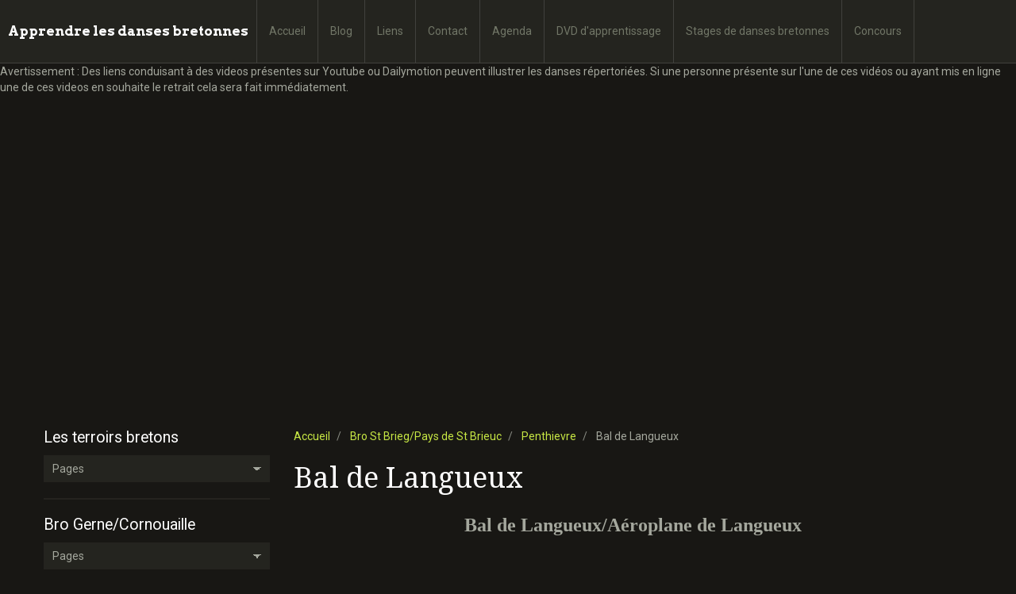

--- FILE ---
content_type: text/html; charset=UTF-8
request_url: https://lannig.e-monsite.com/pages/pays-de-saint-brieuc/penthievre/bal-de-langueux.html
body_size: 11999
content:
<!DOCTYPE html>
<html lang="fr">
    <head>
        <title>Bal de Langueux</title>
        <!-- smart / travel -->
<meta http-equiv="Content-Type" content="text/html; charset=utf-8">
<!--[if IE]>
<meta http-equiv="X-UA-Compatible" content="IE=edge">
<![endif]-->
<meta name="viewport" content="width=device-width, initial-scale=1, maximum-scale=1.0, user-scalable=no">
<meta name="msapplication-tap-highlight" content="no">
  <meta property="og:title" content="Bal de Langueux"/>
  <meta property="og:url" content="https://lannig.e-monsite.com/pages/pays-de-saint-brieuc/penthievre/bal-de-langueux.html"/>
  <meta property="og:type" content="website"/>
  <link rel="canonical" href="https://lannig.e-monsite.com/pages/pays-de-saint-brieuc/penthievre/bal-de-langueux.html">
<meta name="generator" content="e-monsite (e-monsite.com)">





Avertissement : Des  liens conduisant à des videos présentes sur Youtube ou Dailymotion peuvent illustrer les danses répertoriées. Si une personne présente sur l'une de ces vidéos ou ayant mis en ligne une de ces videos en souhaite le retrait cela sera fait immédiatement.





        <meta name="theme-color" content="#24241F">
        <meta name="msapplication-navbutton-color" content="#24241F">
        <meta name="apple-mobile-web-app-capable" content="yes">
        <meta name="apple-mobile-web-app-status-bar-style" content="black-translucent">

                
                                    
                                    
                                     
                                                                                                                    
            <link href="https://fonts.googleapis.com/css?family=Roboto:300,400,700%7CDroid%20Serif:300,400,700%7CArvo:300,400,700&display=swap" rel="stylesheet">
        
        <link href="https://maxcdn.bootstrapcdn.com/font-awesome/4.7.0/css/font-awesome.min.css" rel="stylesheet">

        <link href="//lannig.e-monsite.com/themes/combined.css?v=6_1646067808_32" rel="stylesheet">

        <!-- EMS FRAMEWORK -->
        <script src="//lannig.e-monsite.com/medias/static/themes/ems_framework/js/jquery.min.js" type="c06f68b2454e35e107afbf10-text/javascript"></script>
        <!-- HTML5 shim and Respond.js for IE8 support of HTML5 elements and media queries -->
        <!--[if lt IE 9]>
        <script src="//lannig.e-monsite.com/medias/static/themes/ems_framework/js/html5shiv.min.js"></script>
        <script src="//lannig.e-monsite.com/medias/static/themes/ems_framework/js/respond.min.js"></script>
        <![endif]-->
        <script src="//lannig.e-monsite.com/medias/static/themes/ems_framework/js/ems-framework.min.js?v=2086" type="c06f68b2454e35e107afbf10-text/javascript"></script>
        <script src="https://lannig.e-monsite.com/themes/content.js?v=6_1646067808_32&lang=fr" type="c06f68b2454e35e107afbf10-text/javascript"></script>

            <script src="//lannig.e-monsite.com/medias/static/js/rgpd-cookies/jquery.rgpd-cookies.js?v=2086" type="c06f68b2454e35e107afbf10-text/javascript"></script>
    <script type="c06f68b2454e35e107afbf10-text/javascript">
                                    $(document).ready(function() {
            $.RGPDCookies({
                theme: 'ems_framework',
                site: 'lannig.e-monsite.com',
                privacy_policy_link: '/about/privacypolicy/',
                cookies: [{"id":null,"favicon_url":"https:\/\/ssl.gstatic.com\/analytics\/20210414-01\/app\/static\/analytics_standard_icon.png","enabled":true,"model":"google_analytics","title":"Google Analytics","short_description":"Permet d'analyser les statistiques de consultation de notre site","long_description":"Indispensable pour piloter notre site internet, il permet de mesurer des indicateurs comme l\u2019affluence, les produits les plus consult\u00e9s, ou encore la r\u00e9partition g\u00e9ographique des visiteurs.","privacy_policy_url":"https:\/\/support.google.com\/analytics\/answer\/6004245?hl=fr","slug":"google-analytics"},{"id":null,"favicon_url":"","enabled":true,"model":"addthis","title":"AddThis","short_description":"Partage social","long_description":"Nous utilisons cet outil afin de vous proposer des liens de partage vers des plateformes tiers comme Twitter, Facebook, etc.","privacy_policy_url":"https:\/\/www.oracle.com\/legal\/privacy\/addthis-privacy-policy.html","slug":"addthis"}],
                modal_title: 'Gestion\u0020des\u0020cookies',
                modal_description: 'd\u00E9pose\u0020des\u0020cookies\u0020pour\u0020am\u00E9liorer\u0020votre\u0020exp\u00E9rience\u0020de\u0020navigation,\nmesurer\u0020l\u0027audience\u0020du\u0020site\u0020internet,\u0020afficher\u0020des\u0020publicit\u00E9s\u0020personnalis\u00E9es,\nr\u00E9aliser\u0020des\u0020campagnes\u0020cibl\u00E9es\u0020et\u0020personnaliser\u0020l\u0027interface\u0020du\u0020site.',
                privacy_policy_label: 'Consulter\u0020la\u0020politique\u0020de\u0020confidentialit\u00E9',
                check_all_label: 'Tout\u0020cocher',
                refuse_button: 'Refuser',
                settings_button: 'Param\u00E9trer',
                accept_button: 'Accepter',
                callback: function() {
                    // website google analytics case (with gtag), consent "on the fly"
                    if ('gtag' in window && typeof window.gtag === 'function') {
                        if (window.jsCookie.get('rgpd-cookie-google-analytics') === undefined
                            || window.jsCookie.get('rgpd-cookie-google-analytics') === '0') {
                            gtag('consent', 'update', {
                                'ad_storage': 'denied',
                                'analytics_storage': 'denied'
                            });
                        } else {
                            gtag('consent', 'update', {
                                'ad_storage': 'granted',
                                'analytics_storage': 'granted'
                            });
                        }
                    }
                }
            });
        });
    </script>

        <script async src="https://www.googletagmanager.com/gtag/js?id=G-4VN4372P6E" type="c06f68b2454e35e107afbf10-text/javascript"></script>
<script type="c06f68b2454e35e107afbf10-text/javascript">
    window.dataLayer = window.dataLayer || [];
    function gtag(){dataLayer.push(arguments);}
    
    gtag('consent', 'default', {
        'ad_storage': 'denied',
        'analytics_storage': 'denied'
    });
    
    gtag('js', new Date());
    gtag('config', 'G-4VN4372P6E');
</script>

        
    <!-- Global site tag (gtag.js) -->
        <script async src="https://www.googletagmanager.com/gtag/js?id=UA-27883647-1" type="c06f68b2454e35e107afbf10-text/javascript"></script>
        <script type="c06f68b2454e35e107afbf10-text/javascript">
        window.dataLayer = window.dataLayer || [];
        function gtag(){dataLayer.push(arguments);}

gtag('consent', 'default', {
            'ad_storage': 'denied',
            'analytics_storage': 'denied'
        });
        gtag('set', 'allow_ad_personalization_signals', false);
                gtag('js', new Date());
        gtag('config', 'UA-27883647-1');
    </script>
        <script type="application/ld+json">
    {
        "@context" : "https://schema.org/",
        "@type" : "WebSite",
        "name" : "Apprendre les danses bretonnes",
        "url" : "https://lannig.e-monsite.com/"
    }
</script>
            </head>
    <body id="pages_run_pays-de-saint-brieuc_penthievre_bal-de-langueux" class="default menu-fixed">
        

        
        <!-- NAV -->
        <nav class="navbar navbar-top navbar-fixed-top">
            <div class="container">
                <div class="navbar-header">
                                        <button data-toggle="collapse" data-target="#navbar" data-orientation="horizontal" class="btn btn-link navbar-toggle">
                		<i class="fa fa-bars"></i>
					</button>
                                                            <a class="brand" href="https://lannig.e-monsite.com/">
                                                                        <span>Apprendre les danses bretonnes</span>
                                            </a>
                                    </div>
                                <div id="navbar" class="collapse">
                        <ul class="nav navbar-nav">
                    <li>
                <a href="https://lannig.e-monsite.com/">
                                        Accueil
                </a>
                            </li>
                    <li>
                <a href="https://lannig.e-monsite.com/blog">
                                        Blog
                </a>
                            </li>
                    <li>
                <a href="https://lannig.e-monsite.com/liens">
                                        Liens
                </a>
                            </li>
                    <li>
                <a href="https://lannig.e-monsite.com/contact">
                                        Contact
                </a>
                            </li>
                    <li>
                <a href="https://lannig.e-monsite.com/agenda/">
                                        Agenda
                </a>
                            </li>
                    <li>
                <a href="https://lannig.e-monsite.com/pages/dvd-de-danses-bretonnes/">
                                        DVD d'apprentissage
                </a>
                            </li>
                    <li>
                <a href="https://lannig.e-monsite.com/agenda/stages-de-danses-bretonnes/">
                                         Stages de danses bretonnes
                </a>
                            </li>
                    <li>
                <a href="https://lannig.e-monsite.com/agenda/concours-de-danse/">
                                        Concours
                </a>
                            </li>
            </ul>

                </div>
                
                            </div>
        </nav>
                <!-- HEADER -->
        <header id="header">
                        &nbsp;
                    </header>
        <!-- //HEADER -->
        
        <!-- WRAPPER -->
                                                                <div id="wrapper" class="container">
            <!-- MAIN -->
            <div id="main">
                                       <ol class="breadcrumb">
                  <li>
            <a href="https://lannig.e-monsite.com/">Accueil</a>
        </li>
                        <li>
            <a href="https://lannig.e-monsite.com/pages/pays-de-saint-brieuc/">Bro St Brieg/Pays de St Brieuc</a>
        </li>
                        <li>
            <a href="https://lannig.e-monsite.com/pages/pays-de-saint-brieuc/penthievre/">Penthievre</a>
        </li>
                        <li class="active">
            Bal de Langueux
         </li>
            </ol>
                                
                                                                    
                                <div class="view view-pages" id="view-page"  data-id-page="4ebed8813ea856d6c25af4f2" >
            <h1 class="view-title">Bal de Langueux</h1>
        
            <div id="rows-60df209c8f8247dafb1f86f9" class="rows" data-total-pages="1" data-current-page="1">
                                                            
                
                        
                        
                                
                                <div class="row-container rd-1 page_1">
            	<div class="row-content">
        			                        			    <div class="row" data-role="line">

                    
                                                
                                                                        
                                                
                                                
						                                                                                    
                                        				<div data-role="cell" class="column" style="width:100%">
            					<div id="cell-60df209c8f7e9af0c7178650" class="column-content">            							<p style="text-align: center;"><span style="font-family: arial black,avant garde; font-size: large;"><span style="font-size: x-large;"><strong>Bal de Langueux/Aéroplane de Langueux</strong></span><br /></span></p>
<p style="text-align: center;"> <iframe style="width: 640px; height: 390px;" title="YouTube video player" src="http://www.youtube.com/embed/68BV3PCCQGU" frameborder="0" width="640" height="390"></iframe></p>
<p style="text-align: center;"><iframe style="width: 640px; height: 390px;" title="YouTube video player" src="http://www.youtube.com/embed/0CqypfRmzw4" frameborder="0" width="640" height="390"></iframe></p>
<p style="text-align: justify;"><span style="font-family: arial black,avant garde; font-size: large;"><strong><span style="font-family: arial black,avant garde; font-size: large;"><strong>Présentation de la danse :</strong></span></strong></span></p>
<p style="text-align: justify;"><span style="font-family: arial black,avant garde; font-size: medium;"><span style="font-family: arial black,avant garde;">Langueux est une commune limitrophe de Saint Brieuc. Trois danses y ont été collectées, une forme d'Aéroplane, le Bal, un avant deux (encore appelé Guedennes) et des Balancières. La Mazurka de Langueux fait référence à un air collecté dans cette commune, mais il n'a pas été collecté de forme particulière de Mazurka. Le bal de Langueux comporte une balade de seize temps et une figure de seize temps.</span></span></p>
<p style="text-align: justify;"><span style="font-family: arial black,avant garde; font-size: large;"><strong><span style="font-family: arial black,avant garde; font-size: large;"><strong>Forme de la danse :</strong></span></strong></span></p>
<p style="text-align: justify;"><span style="font-family: arial black,avant garde; font-size: medium;">Elle se pratique en cortège de couples, en position d'Aéroplane, main droite dans main droite, main gauche dans main gauche. Le garçon soutient les mains de la fille à hauteur d'épaule, il est à la gauche de sa cavalière et légèrement en retrait d'elle.</span></p>
<p style="text-align: justify;"><span style="font-family: arial black,avant garde; font-size: large;"><strong><span style="font-family: arial black,avant garde; font-size: large;"><strong>Description de la balade :</strong></span></strong></span></p>
<p style="text-align: justify;"><span style="font-family: arial black,avant garde; font-size: medium;">Les couples progressent vers l'avant en pas de Polka, gauche droite gauche, droite gauche droite.<br /></span></p>
<p style="text-align: justify;"><span style="font-family: arial black,avant garde; font-size: large;"><strong><span style="font-family: arial black,avant garde; font-size: large;"><strong>Description de la figure :</strong></span></strong></span></p>
<p style="text-align: justify;"><span style="font-family: arial black,avant garde; font-size: medium;"><span style="font-family: arial black,avant garde; font-size: medium;">Les piqués se font sur place, les couples arrêtent la progression<br /></span></span></p>
<p style="text-align: justify;"><span style="font-family: arial black,avant garde; font-size: medium;"><span style="font-family: arial black,avant garde; font-size: medium;">Temps 1 et 2 : changement d'appuis, gauche droite gauche, sur place</span></span></p>
<p style="text-align: justify;"><span style="font-family: arial black,avant garde; font-size: medium;"><span style="font-family: arial black,avant garde; font-size: medium;">Temps 3 : le pied gauche reste en appui, le corps se tourne vers la droite, le pied droit est pointé à droite</span></span></p>
<p style="text-align: justify;"><span style="font-family: arial black,avant garde; font-size: medium;"><span style="font-family: arial black,avant garde; font-size: medium;"><span style="font-family: arial black,avant garde; font-size: medium;"><span style="font-family: arial black,avant garde; font-size: medium;">Temps 4 : le pied gauche reste en appui, le corps reste tourné vers la droite, le pied droit est pointé à droite de nouveau<br /></span></span></span></span></p>
<p style="text-align: justify;"><span style="font-family: arial black,avant garde; font-size: medium;"><span style="font-family: arial black,avant garde; font-size: medium;"><span style="font-family: arial black,avant garde; font-size: medium;"><span style="font-family: arial black,avant garde; font-size: medium;"><span style="font-family: arial black,avant garde; font-size: medium;"><span style="font-family: arial black,avant garde; font-size: medium;">Temps 5 et 6 : changement d'appuis, droite gauche droite, sur place, le corps orienté vers l'avant<br /></span></span></span></span></span></span></p>
<p style="text-align: justify;"><span style="font-family: arial black,avant garde; font-size: medium;"><span style="font-family: arial black,avant garde; font-size: medium;">Temps 7 : le pied droit reste en appui, le corps se tourne vers la <span style="font-family: arial black,avant garde; font-size: medium;"><span style="font-family: arial black,avant garde; font-size: medium;"><span style="font-family: arial black,avant garde; font-size: medium;"><span style="font-family: arial black,avant garde; font-size: medium;">gauch</span></span>e</span></span>, le pied <span style="font-family: arial black,avant garde; font-size: medium;"><span style="font-family: arial black,avant garde; font-size: medium;">gauch</span></span>e est pointé à <span style="font-family: arial black,avant garde; font-size: medium;"><span style="font-family: arial black,avant garde; font-size: medium;">gauch</span></span>e</span></span></p>
<p style="text-align: justify;"><span style="font-family: arial black,avant garde; font-size: medium;"><span style="font-family: arial black,avant garde; font-size: medium;"><span style="font-family: arial black,avant garde; font-size: medium;"><span style="font-family: arial black,avant garde; font-size: medium;"><span style="font-family: arial black,avant garde; font-size: medium;"><span style="font-family: arial black,avant garde; font-size: medium;"><span style="font-family: arial black,avant garde; font-size: medium;"><span style="font-family: arial black,avant garde; font-size: medium;"><span style="font-family: arial black,avant garde; font-size: medium;"><span style="font-family: arial black,avant garde; font-size: medium;">Temps 8 : <span style="font-family: arial black,avant garde; font-size: medium;"><span style="font-family: arial black,avant garde; font-size: medium;">le pied droit reste en appui</span></span>, le corps reste tourné vers la <span style="font-family: arial black,avant garde; font-size: medium;"><span style="font-family: arial black,avant garde; font-size: medium;"><span style="font-family: arial black,avant garde; font-size: medium;"><span style="font-family: arial black,avant garde; font-size: medium;"><span style="font-family: arial black,avant garde; font-size: medium;"><span style="font-family: arial black,avant garde; font-size: medium;">gauch</span></span>e</span></span></span></span>, le pied <span style="font-family: arial black,avant garde; font-size: medium;"><span style="font-family: arial black,avant garde; font-size: medium;"><span style="font-family: arial black,avant garde; font-size: medium;"><span style="font-family: arial black,avant garde; font-size: medium;"><span style="font-family: arial black,avant garde; font-size: medium;"><span style="font-family: arial black,avant garde; font-size: medium;">gauch</span></span>e</span></span></span></span> est pointé à <span style="font-family: arial black,avant garde; font-size: medium;"><span style="font-family: arial black,avant garde; font-size: medium;"><span style="font-family: arial black,avant garde; font-size: medium;"><span style="font-family: arial black,avant garde; font-size: medium;"><span style="font-family: arial black,avant garde; font-size: medium;"><span style="font-family: arial black,avant garde; font-size: medium;">gauch</span></span>e</span></span></span></span> de nouveau</span></span></span></span></span></span></span></span></span></span></p>
<p style="text-align: justify;"><span style="font-family: arial black,avant garde; font-size: large;"><strong>Références :</strong> </span></p>
<p style="text-align: justify;"><span style="font-family: arial black,avant garde; font-size: medium;">Vidéo Kendalc'h "Danses de toutes les bretagnes 1"</span></p>
<p style="text-align: justify;"><span style="font-family: arial black,avant garde; font-size: medium;"><strong><span style="font-size: large;">Sources Vidéo :</span></strong></span></p>
<p style="text-align: justify;">Youtube Yves Leblanc <a href="http://www.youtube.com/watch?v=68BV3PCCQGU">http://www.youtube.com/watch?v=68BV3PCCQGU</a></p>
            						            					</div>
            				</div>
																		        			</div>
                            		</div>
                        	</div>
						</div>

    
    
            <p class="text-muted last-update toto">
            <small><i class="fa fa-calendar"></i> Date de dernière mise à jour : 02/07/2021</small>
        </p>
    

            

<div class="plugins">
        
    
                        <div class="plugin" data-plugin="comments-pages" id="comments-pages">
    <p class="h3">Commentaires</p>
            <ul class="media-list media-stacked" data-plugin="comments">
                            <li class="media">
                    <div class="media-object">
                                                <img src="https://www.gravatar.com/avatar/1a34b903e6ee7443f0f889aacfc3c042?d=https%3A%2F%2Flannig.e-monsite.com%2Fmedias%2Fstatic%2Fmanager%2Fim%2Favatar.png?s=80&amp;d=mm" alt="Leclair" width="80" class="img-circle">
                                            </div>
                    <div class="media-body">
                        <ul class="media-infos">
                            <li>
                                1. 
                                                                Leclair
                                 
                                <small>Le 04/01/2025</small>
                            </li>
                        </ul>
                        <div class="media-content">
                            Bonjour<br />
Musicien  au cercle de Chateaubriant 44 je suis à  la recherche de la partition diatonique du bal de langueux<br />
Vs remerciant<br />
Cordialement <br />
Mr Leclair
                        </div>
                                            </div>
                </li>
                    </ul>
            </div>
                              
                    <div class="plugin" data-plugin="comment" id="comment-add">
    <p class="h3">Ajouter un commentaire</p>
    <form method="post" action="https://lannig.e-monsite.com/pages/pays-de-saint-brieuc/penthievre/bal-de-langueux.html#comment-add">
            
                <div class="control-group control-type-text has-required">
            <label for="comment_field_name">Nom</label>
            <div class="controls">
                <input type="text" name="name" id="comment_field_name" value="">
            </div>
        </div>
        
        <div class="control-group control-type-email">
            <label for="comment_field_email">E-mail</label>
            <div class="controls">
                <input type="email" name="email" id="comment_field_email" value="">
            </div>
        </div>
        
        <div class="control-group control-type-url">
            <label for="comment_field_url">Site Internet</label>
            <div class="controls">
                <input type="url" name="web" id="comment_field_url" value="" >
            </div>
        </div>
                
        <div class="control-group control-type-textarea has-required">
            <label for="comment_field_message">Message</label>
            <div class="controls">
                <div class="btn-group btn-group-small control-text-format" data-target="comment_field_message">
    <a class="btn btn-link" href="javascript:void(0);" data-tag="[b]" title="Gras"><i class="fa fa-bold"></i></a>
    <a class="btn btn-link" href="javascript:void(0);" data-tag="[i]" title="Italique"><i class="fa fa-italic"></i></a>
    <a class="btn btn-link" href="javascript:void(0);" data-tag="[u]" title="Souligné"><i class="fa fa-underline"></i></a>
    <a class="btn btn-link" href="javascript:void(0);" data-modal="size" title="Taille du texte"><i class="fa fa-text-height"></i></a>
    <div class="dropdown">
        <a class="btn btn-link" href="javascript:void(0);" data-toggle="dropdown" title="Couleur du texte"><i class="fa fa-font-color"></i></a>
        <div class="dropdown-menu control-text-format-colors">
            <span style="background-color:#fefe33"></span>
            <span style="background-color:#fbbc03"></span>
            <span style="background-color:#fb9902"></span>
            <span style="background-color:#fd5308"></span>
            <span style="background-color:#fe2712"></span>
            <span style="background-color:#a7194b"></span>
            <span style="background-color:#8601af"></span>
            <span style="background-color:#3d01a4"></span>
            <span style="background-color:#0247fe"></span>
            <span style="background-color:#0392ce"></span>
            <span style="background-color:#66b032"></span>
            <span style="background-color:#d0ea2b"></span>
            <span style="background-color:#fff"></span>
            <span style="background-color:#ccc"></span>
            <span style="background-color:#999"></span>
            <span style="background-color:#666"></span>
            <span style="background-color:#333"></span>
            <span style="background-color:#000"></span>
            <div class="control-group">
                <div class="input-group">
                    <input type="text" class="control-text-format-colors-input" maxlength="7" value="" placeholder="#000000">
                    <div class="input-group-btn">
                        <button class="btn btn-primary" type="button"><i class="fa fa-check"></i></button>
                    </div>
                </div>
            </div>
        </div>
    </div>
    <a class="btn btn-link" href="javascript:void(0);" data-modal="quote" title="Citation"><i class="fa fa-quote-right"></i></a>
    <a class="btn btn-link" href="javascript:void(0);" data-tag="[center]" title="Texte centré"><i class="fa fa-align-center"></i></a>
    <a class="btn btn-link" href="javascript:void(0);" data-modal="url" title="Lien"><i class="fa fa-link"></i></a>
    <a class="btn btn-link" href="javascript:void(0);" data-modal="spoiler" title="Texte caché"><i class="fa fa-eye-slash"></i></a>
    <a class="btn btn-link" href="javascript:void(0);" data-modal="img" title="Image"><i class="fa fa-image"></i></a>
    <a class="btn btn-link" href="javascript:void(0);" data-modal="video" title="Vidéo"><i class="fa fa-film"></i></a>
    <a class="btn btn-link" href="javascript:void(0);" data-tag="[code]" title="Code"><i class="fa fa-code"></i></a>
        <a class="btn btn-link" href="javascript:void(0);" data-toggle="smileys" title="Émoticônes"><i class="fa fa-smile-o"></i></a>
        <a class="btn btn-default" href="javascript:void(0);" data-toggle="preview"><i class="fa fa-check"></i> Aperçu</i></a>
</div>                <textarea name="comment" rows="10" cols="1" id="comment_field_message"></textarea>
                                    <div class="control-smileys hide">
        <a class="btn btn-link" rel=":1:" href="javascript:void(0);">
        <img src="//lannig.e-monsite.com/medias/static/themes/smileys/1.png" alt="">
    </a>
        <a class="btn btn-link" rel=":2:" href="javascript:void(0);">
        <img src="//lannig.e-monsite.com/medias/static/themes/smileys/2.png" alt="">
    </a>
        <a class="btn btn-link" rel=":3:" href="javascript:void(0);">
        <img src="//lannig.e-monsite.com/medias/static/themes/smileys/3.png" alt="">
    </a>
        <a class="btn btn-link" rel=":4:" href="javascript:void(0);">
        <img src="//lannig.e-monsite.com/medias/static/themes/smileys/4.png" alt="">
    </a>
        <a class="btn btn-link" rel=":5:" href="javascript:void(0);">
        <img src="//lannig.e-monsite.com/medias/static/themes/smileys/5.png" alt="">
    </a>
        <a class="btn btn-link" rel=":6:" href="javascript:void(0);">
        <img src="//lannig.e-monsite.com/medias/static/themes/smileys/6.png" alt="">
    </a>
        <a class="btn btn-link" rel=":7:" href="javascript:void(0);">
        <img src="//lannig.e-monsite.com/medias/static/themes/smileys/7.png" alt="">
    </a>
        <a class="btn btn-link" rel=":8:" href="javascript:void(0);">
        <img src="//lannig.e-monsite.com/medias/static/themes/smileys/8.png" alt="">
    </a>
        <a class="btn btn-link" rel=":9:" href="javascript:void(0);">
        <img src="//lannig.e-monsite.com/medias/static/themes/smileys/9.png" alt="">
    </a>
        <a class="btn btn-link" rel=":10:" href="javascript:void(0);">
        <img src="//lannig.e-monsite.com/medias/static/themes/smileys/10.png" alt="">
    </a>
        <a class="btn btn-link" rel=":11:" href="javascript:void(0);">
        <img src="//lannig.e-monsite.com/medias/static/themes/smileys/11.png" alt="">
    </a>
        <a class="btn btn-link" rel=":12:" href="javascript:void(0);">
        <img src="//lannig.e-monsite.com/medias/static/themes/smileys/12.png" alt="">
    </a>
        <a class="btn btn-link" rel=":13:" href="javascript:void(0);">
        <img src="//lannig.e-monsite.com/medias/static/themes/smileys/13.png" alt="">
    </a>
        <a class="btn btn-link" rel=":14:" href="javascript:void(0);">
        <img src="//lannig.e-monsite.com/medias/static/themes/smileys/14.png" alt="">
    </a>
        <a class="btn btn-link" rel=":15:" href="javascript:void(0);">
        <img src="//lannig.e-monsite.com/medias/static/themes/smileys/15.png" alt="">
    </a>
        <a class="btn btn-link" rel=":16:" href="javascript:void(0);">
        <img src="//lannig.e-monsite.com/medias/static/themes/smileys/16.png" alt="">
    </a>
        <a class="btn btn-link" rel=":17:" href="javascript:void(0);">
        <img src="//lannig.e-monsite.com/medias/static/themes/smileys/17.png" alt="">
    </a>
        <a class="btn btn-link" rel=":18:" href="javascript:void(0);">
        <img src="//lannig.e-monsite.com/medias/static/themes/smileys/18.png" alt="">
    </a>
        <a class="btn btn-link" rel=":19:" href="javascript:void(0);">
        <img src="//lannig.e-monsite.com/medias/static/themes/smileys/19.png" alt="">
    </a>
        <a class="btn btn-link" rel=":20:" href="javascript:void(0);">
        <img src="//lannig.e-monsite.com/medias/static/themes/smileys/20.png" alt="">
    </a>
        <a class="btn btn-link" rel=":21:" href="javascript:void(0);">
        <img src="//lannig.e-monsite.com/medias/static/themes/smileys/21.png" alt="">
    </a>
        <a class="btn btn-link" rel=":22:" href="javascript:void(0);">
        <img src="//lannig.e-monsite.com/medias/static/themes/smileys/22.png" alt="">
    </a>
        <a class="btn btn-link" rel=":23:" href="javascript:void(0);">
        <img src="//lannig.e-monsite.com/medias/static/themes/smileys/23.png" alt="">
    </a>
        <a class="btn btn-link" rel=":24:" href="javascript:void(0);">
        <img src="//lannig.e-monsite.com/medias/static/themes/smileys/24.png" alt="">
    </a>
        <a class="btn btn-link" rel=":25:" href="javascript:void(0);">
        <img src="//lannig.e-monsite.com/medias/static/themes/smileys/25.png" alt="">
    </a>
        <a class="btn btn-link" rel=":26:" href="javascript:void(0);">
        <img src="//lannig.e-monsite.com/medias/static/themes/smileys/26.png" alt="">
    </a>
        <a class="btn btn-link" rel=":27:" href="javascript:void(0);">
        <img src="//lannig.e-monsite.com/medias/static/themes/smileys/27.png" alt="">
    </a>
        <a class="btn btn-link" rel=":28:" href="javascript:void(0);">
        <img src="//lannig.e-monsite.com/medias/static/themes/smileys/28.png" alt="">
    </a>
        <a class="btn btn-link" rel=":29:" href="javascript:void(0);">
        <img src="//lannig.e-monsite.com/medias/static/themes/smileys/29.png" alt="">
    </a>
        <a class="btn btn-link" rel=":30:" href="javascript:void(0);">
        <img src="//lannig.e-monsite.com/medias/static/themes/smileys/30.png" alt="">
    </a>
        <a class="btn btn-link" rel=":31:" href="javascript:void(0);">
        <img src="//lannig.e-monsite.com/medias/static/themes/smileys/31.png" alt="">
    </a>
        <a class="btn btn-link" rel=":32:" href="javascript:void(0);">
        <img src="//lannig.e-monsite.com/medias/static/themes/smileys/32.png" alt="">
    </a>
        <a class="btn btn-link" rel=":33:" href="javascript:void(0);">
        <img src="//lannig.e-monsite.com/medias/static/themes/smileys/33.png" alt="">
    </a>
        <a class="btn btn-link" rel=":34:" href="javascript:void(0);">
        <img src="//lannig.e-monsite.com/medias/static/themes/smileys/34.png" alt="">
    </a>
        <a class="btn btn-link" rel=":35:" href="javascript:void(0);">
        <img src="//lannig.e-monsite.com/medias/static/themes/smileys/35.png" alt="">
    </a>
        <a class="btn btn-link" rel=":36:" href="javascript:void(0);">
        <img src="//lannig.e-monsite.com/medias/static/themes/smileys/36.png" alt="">
    </a>
        <a class="btn btn-link" rel=":37:" href="javascript:void(0);">
        <img src="//lannig.e-monsite.com/medias/static/themes/smileys/37.png" alt="">
    </a>
        <a class="btn btn-link" rel=":38:" href="javascript:void(0);">
        <img src="//lannig.e-monsite.com/medias/static/themes/smileys/38.png" alt="">
    </a>
        <a class="btn btn-link" rel=":39:" href="javascript:void(0);">
        <img src="//lannig.e-monsite.com/medias/static/themes/smileys/39.png" alt="">
    </a>
    </div>                            </div>
        </div>
                     <div class="control-group control-type-icon-captcha">
    <label>Anti-spam</label>
    <div class="controls">
        <link href="//lannig.e-monsite.com/medias/static/icon-captcha/css/icon-captcha.min.css" rel="stylesheet" />
        <script src="//lannig.e-monsite.com/medias/static/icon-captcha/js/icon-captcha.min.js" type="c06f68b2454e35e107afbf10-text/javascript"></script>

        <div class="captcha-holder">&nbsp;</div>

        <script type="c06f68b2454e35e107afbf10-text/javascript">
            $('.captcha-holder').iconCaptcha({
                captchaAjaxFile: '//lannig.e-monsite.com/sessions/iconcaptcha',
                captchaMessages: {
                    header: "S\u00E9lectionnez\u0020l\u0027image\u0020visible\u0020le\u0020moins\u0020de\u0020fois",
                    correct: {
                        top: "Correct",
                        bottom: "Vous\u0020n\u0027\u00EAtes\u0020pas\u0020un\u0020robot"
                    },
                    incorrect: {
                        top: "Erreur",
                        bottom: "Vous\u0020avez\u0020s\u00E9lectionn\u00E9\u0020la\u0020mauvaise\u0020image"
                    }
                }
            });
        </script>
    </div>
</div>
  
      
        <div class="control-group form-actions">
            <div class="controls">
                <button type="submit" name="s" class="btn btn-primary">Ajouter</button>
            </div>
        </div>
    </form>
</div>                                        </div>
    </div>

<script type="c06f68b2454e35e107afbf10-text/javascript">
    emsChromeExtension.init('page', '4ebed8813ea856d6c25af4f2', 'e-monsite.com');
</script>

            </div>
            <!-- //MAIN -->

                        <!-- SIDEBAR -->
            <div id="sidebar">
                <div id="sidebar-wrapper">
                    
                                                                                                                                                                                                        <div class="widget" data-id="widget_page_category">
                                    
<div class="widget-title">
    
            <a href="https://lannig.e-monsite.com/pages/les-terroirs-bretons/">
        <span>
            Les terroirs bretons
        </span>  

            </a>
        
</div>

                                                                        <div id="widget1" class="widget-content" data-role="widget-content">
                                                <form method="post" action="#">
         <select name="pagelist" onchange="if (!window.__cfRLUnblockHandlers) return false; window.location=this.value;" data-cf-modified-c06f68b2454e35e107afbf10-="">
            <option value="">Pages</option>
                                               <option class="page" value="https://lannig.e-monsite.com/pages/les-terroirs-bretons/les-eveches.html">Les évêchés</option>
                                   <option class="page" value="https://lannig.e-monsite.com/pages/les-terroirs-bretons/les-terroirs.html">Les terroirs</option>
                            
                     </select>
    </form>
    

                                    </div>
                                                                    </div>
                                                                                                                                                                                                                                                                                                                                                                <div class="widget" data-id="widget_page_category">
                                    
<div class="widget-title">
    
            <a href="https://lannig.e-monsite.com/pages/bro-gerne-cornouaille/">
        <span>
            Bro Gerne/Cornouaille
        </span>  

            </a>
        
</div>

                                                                        <div id="widget2" class="widget-content" data-role="widget-content">
                                                <form method="post" action="#">
         <select name="pagelist" onchange="if (!window.__cfRLUnblockHandlers) return false; window.location=this.value;" data-cf-modified-c06f68b2454e35e107afbf10-="">
            <option value="">Pages</option>
                                               <option class="page" value="https://lannig.e-monsite.com/pages/bro-gerne-cornouaille/pays-glazic.html">Bro Glazig</option>
                                   <option class="page" value="https://lannig.e-monsite.com/pages/bro-gerne-cornouaille/pays-glazic.html">Pays Glazig</option>
                            
                                             <option class="category" value="https://lannig.e-monsite.com/pages/bro-gerne-cornouaille/pays-de-l-aven/">Aven/Pays de l'Aven</option>
                                                               <option class="page" value="https://lannig.e-monsite.com/pages/bro-gerne-cornouaille/pays-de-l-aven/gavotte-giz-pont-aven.html">&nbsp;&nbsp;&nbsp;&nbsp;Gavotten giz Pont Aven</option>
                                             <option class="page" value="https://lannig.e-monsite.com/pages/bro-gerne-cornouaille/pays-de-l-aven/gavotte-giz-nevez.html">&nbsp;&nbsp;&nbsp;&nbsp;Gavotten giz Nevez</option>
                                             <option class="page" value="https://lannig.e-monsite.com/pages/bro-gerne-cornouaille/pays-de-l-aven/gavotte-de-l-aven-mode-riec.html">&nbsp;&nbsp;&nbsp;&nbsp;Gavotten giz Rieg</option>
                                             <option class="page" value="https://lannig.e-monsite.com/pages/bro-gerne-cornouaille/pays-de-l-aven/bal-giz-pont-aven.html">&nbsp;&nbsp;&nbsp;&nbsp;Bals giz Pont-Aven</option>
                                             <option class="page" value="https://lannig.e-monsite.com/pages/bro-gerne-cornouaille/pays-de-l-aven/bal-mod.html">&nbsp;&nbsp;&nbsp;&nbsp;Bal Mod Kloar-Karnoed</option>
                                             <option class="page" value="https://lannig.e-monsite.com/pages/bro-gerne-cornouaille/pays-de-l-aven/gavotte-giz-fouen.html">&nbsp;&nbsp;&nbsp;&nbsp;Gavotte giz Fouen</option>
                                             <option class="page" value="https://lannig.e-monsite.com/pages/bro-gerne-cornouaille/pays-de-l-aven/bals-giz-foen.html">&nbsp;&nbsp;&nbsp;&nbsp;Bals giz Foen</option>
                                             <option class="page" value="https://lannig.e-monsite.com/pages/bro-gerne-cornouaille/pays-de-l-aven/bal-d-elliant.html">&nbsp;&nbsp;&nbsp;&nbsp;Bal d'Elliant</option>
                                             <option class="page" value="https://lannig.e-monsite.com/pages/bro-gerne-cornouaille/pays-de-l-aven/gavotte-giz-banaleg.html">&nbsp;&nbsp;&nbsp;&nbsp;Gavotte giz Banaleg</option>
                                             <option class="page" value="https://lannig.e-monsite.com/pages/bro-gerne-cornouaille/pays-de-l-aven/bal-giz-banaleg.html">&nbsp;&nbsp;&nbsp;&nbsp;Bal giz Banaleg</option>
                                             <option class="page" value="https://lannig.e-monsite.com/pages/bro-gerne-cornouaille/pays-de-l-aven/jabadao-giz-pont-aven.html">&nbsp;&nbsp;&nbsp;&nbsp;Jabadao giz Pont-Aven</option>
                                             <option class="page" value="https://lannig.e-monsite.com/pages/bro-gerne-cornouaille/pays-de-l-aven/jabadao-giz-fouen.html">&nbsp;&nbsp;&nbsp;&nbsp;Jabadao giz Fouen</option>
                                             <option class="page" value="https://lannig.e-monsite.com/pages/bro-gerne-cornouaille/pays-de-l-aven/jabadao-giz-banaleg.html">&nbsp;&nbsp;&nbsp;&nbsp;Jabadao giz Banaleg</option>
                                             <option class="page" value="https://lannig.e-monsite.com/pages/bro-gerne-cornouaille/pays-de-l-aven/gavotte-d-honneur-de-l-aven.html">&nbsp;&nbsp;&nbsp;&nbsp;Gavotte d'honneur de l'Aven</option>
                                             <option class="page" value="https://lannig.e-monsite.com/pages/bro-gerne-cornouaille/pays-de-l-aven/stoupig.html">&nbsp;&nbsp;&nbsp;&nbsp;Stoupig</option>
                                       
                                 <option class="category" value="https://lannig.e-monsite.com/pages/bro-gerne-cornouaille/cap-sizun/">Bro ar C'hab/Pays du Cap Sizun</option>
                                                               <option class="page" value="https://lannig.e-monsite.com/pages/bro-gerne-cornouaille/cap-sizun/danse-des-cuisinieres.html">&nbsp;&nbsp;&nbsp;&nbsp;Danse des cuisinières</option>
                                             <option class="page" value="https://lannig.e-monsite.com/pages/bro-gerne-cornouaille/cap-sizun/danse-ronde.html">&nbsp;&nbsp;&nbsp;&nbsp;Danse ronde</option>
                                             <option class="page" value="https://lannig.e-monsite.com/pages/bro-gerne-cornouaille/cap-sizun/gavotte-du-cap.html">&nbsp;&nbsp;&nbsp;&nbsp;Gavotte du cap</option>
                                             <option class="page" value="https://lannig.e-monsite.com/pages/bro-gerne-cornouaille/cap-sizun/quadrille-du-cap.html">&nbsp;&nbsp;&nbsp;&nbsp;Quadrille du cap</option>
                                             <option class="page" value="https://lannig.e-monsite.com/pages/bro-gerne-cornouaille/cap-sizun/rond-de-l-ile-de-sein.html">&nbsp;&nbsp;&nbsp;&nbsp;Rond de l'ile de Sein</option>
                                             <option class="page" value="https://lannig.e-monsite.com/pages/bro-gerne-cornouaille/cap-sizun/rond-marche-de-l-ile-de-sein.html">&nbsp;&nbsp;&nbsp;&nbsp;Rond marché de l'ile de Sein</option>
                                             <option class="page" value="https://lannig.e-monsite.com/pages/bro-gerne-cornouaille/cap-sizun/ronde-de-l-ile-de-sein.html">&nbsp;&nbsp;&nbsp;&nbsp;Ronde jeu de l'ile de Sein</option>
                                       
                                 <option class="category" value="https://lannig.e-monsite.com/pages/bro-gerne-cornouaille/pays-bidar/">Bidar/Pays Bidar</option>
                                                               <option class="page" value="https://lannig.e-monsite.com/pages/bro-gerne-cornouaille/pays-bidar/gavotte-de-brasparts.html">&nbsp;&nbsp;&nbsp;&nbsp;Gavotte mode de Brasparts</option>
                                             <option class="page" value="https://lannig.e-monsite.com/pages/bro-gerne-cornouaille/pays-bidar/bal-mode-de-brasparts.html">&nbsp;&nbsp;&nbsp;&nbsp;Bal mode de Brasparts</option>
                                             <option class="page" value="https://lannig.e-monsite.com/pages/bro-gerne-cornouaille/pays-bidar/monfarine.html">&nbsp;&nbsp;&nbsp;&nbsp;Monfarine mode de Brasparts</option>
                                             <option class="page" value="https://lannig.e-monsite.com/pages/bro-gerne-cornouaille/pays-bidar/monfarine-de-brasparts-deuxieme-mode.html">&nbsp;&nbsp;&nbsp;&nbsp;Monfarine mode de Brasparts 2è</option>
                                             <option class="page" value="https://lannig.e-monsite.com/pages/bro-gerne-cornouaille/pays-bidar/aeroplane-de-brasparts.html">&nbsp;&nbsp;&nbsp;&nbsp;Aeroplane mode de Brasparts</option>
                                             <option class="page" value="https://lannig.e-monsite.com/pages/bro-gerne-cornouaille/pays-bidar/piler-lann-mode-de-brasparts.html">&nbsp;&nbsp;&nbsp;&nbsp;Piler Lann mode de Brasparts</option>
                                       
                                 <option class="category" value="https://lannig.e-monsite.com/pages/bro-gerne-cornouaille/bro-vigoudenn/">Bro (B)Vigoudenn/Pays Bigouden</option>
                                                               <option class="page" value="https://lannig.e-monsite.com/pages/bro-gerne-cornouaille/bro-vigoudenn/gavotte-mode-pont-labbe.html">&nbsp;&nbsp;&nbsp;&nbsp;Gavotte de Pont-L'abbé</option>
                                             <option class="page" value="https://lannig.e-monsite.com/pages/bro-gerne-cornouaille/bro-vigoudenn/gavotte-mod-pouldreuzig.html">&nbsp;&nbsp;&nbsp;&nbsp;Gavotte de Pouldreuzic</option>
                                             <option class="page" value="https://lannig.e-monsite.com/pages/bro-gerne-cornouaille/bro-vigoudenn/gavotte-de-pouldreuzic-mod-kozh.html">&nbsp;&nbsp;&nbsp;&nbsp;Gavotte de Pouldreuzic mod Koz</option>
                                             <option class="page" value="https://lannig.e-monsite.com/pages/bro-gerne-cornouaille/bro-vigoudenn/gavotte-mod-penmarc-h.html">&nbsp;&nbsp;&nbsp;&nbsp;Gavotte de Penmarc'h</option>
                                             <option class="page" value="https://lannig.e-monsite.com/pages/bro-gerne-cornouaille/bro-vigoudenn/gavotte-de-penmarc-h-mod-kozh-1.html">&nbsp;&nbsp;&nbsp;&nbsp;Gavotte de Penmarc'h mod Kozh</option>
                                             <option class="page" value="https://lannig.e-monsite.com/pages/bro-gerne-cornouaille/bro-vigoudenn/gavotte-d-honner-bigoudenne.html">&nbsp;&nbsp;&nbsp;&nbsp;Gavotte d'honneur bigoudenne</option>
                                             <option class="page" value="https://lannig.e-monsite.com/pages/bro-gerne-cornouaille/bro-vigoudenn/gavotte-concours-bigoudenne.html">&nbsp;&nbsp;&nbsp;&nbsp;Gavotte bigoudenne de conco</option>
                                             <option class="page" value="https://lannig.e-monsite.com/pages/bro-gerne-cornouaille/bro-vigoudenn/rond-bigouden.html">&nbsp;&nbsp;&nbsp;&nbsp;Rond Bigouden</option>
                                             <option class="page" value="https://lannig.e-monsite.com/pages/bro-gerne-cornouaille/bro-vigoudenn/rond-bigouden-2eme-version.html">&nbsp;&nbsp;&nbsp;&nbsp;Rond du Guilvinec</option>
                                             <option class="page" value="https://lannig.e-monsite.com/pages/bro-gerne-cornouaille/bro-vigoudenn/touri-toura.html">&nbsp;&nbsp;&nbsp;&nbsp;Rond Touri Toura</option>
                                             <option class="page" value="https://lannig.e-monsite.com/pages/bro-gerne-cornouaille/bro-vigoudenn/ronde-des-oiseaux.html">&nbsp;&nbsp;&nbsp;&nbsp;Ronde des oiseaux</option>
                                             <option class="page" value="https://lannig.e-monsite.com/pages/bro-gerne-cornouaille/bro-vigoudenn/bals-bigoudens-1.html">&nbsp;&nbsp;&nbsp;&nbsp;Bals bigoudens</option>
                                             <option class="page" value="https://lannig.e-monsite.com/pages/bro-gerne-cornouaille/bro-vigoudenn/bals-bigoudens.html">&nbsp;&nbsp;&nbsp;&nbsp;Bal collectif bigouden</option>
                                             <option class="page" value="https://lannig.e-monsite.com/pages/bro-gerne-cornouaille/bro-vigoudenn/jabadao-bigouden.html">&nbsp;&nbsp;&nbsp;&nbsp;Jabadao Bigouden</option>
                                       
                                 <option class="category" value="https://lannig.e-monsite.com/pages/bro-gerne-cornouaille/bro-dardoup/">Dardoup/Pays Dardoup</option>
                                                               <option class="page" value="https://lannig.e-monsite.com/pages/bro-gerne-cornouaille/bro-dardoup/gavotte-dardoup.html">&nbsp;&nbsp;&nbsp;&nbsp;Gavotte Dardoup</option>
                                             <option class="page" value="https://lannig.e-monsite.com/pages/bro-gerne-cornouaille/bro-dardoup/bal-de-la-suite-dardoup.html">&nbsp;&nbsp;&nbsp;&nbsp;Bal de la suite Dardoup</option>
                                             <option class="page" value="https://lannig.e-monsite.com/pages/bro-gerne-cornouaille/bro-dardoup/gavotte-d-honneur-dardoup.html">&nbsp;&nbsp;&nbsp;&nbsp;Gavotte d'honneur Dardoup</option>
                                             <option class="page" value="https://lannig.e-monsite.com/pages/bro-gerne-cornouaille/bro-dardoup/bal-a-quatre-dardoup.html">&nbsp;&nbsp;&nbsp;&nbsp;Bal à quatre Dardoup</option>
                                             <option class="page" value="https://lannig.e-monsite.com/pages/bro-gerne-cornouaille/bro-dardoup/bal-a-huit-dardoup.html">&nbsp;&nbsp;&nbsp;&nbsp;Bal à Huit Dardoup</option>
                                       
                                 <option class="category" value="https://lannig.e-monsite.com/pages/bro-gerne-cornouaille/bro-fisel/">Fisel/Pays Fisel</option>
                                                               <option class="page" value="https://lannig.e-monsite.com/pages/bro-gerne-cornouaille/bro-fisel/dans-tro-fisel.html">&nbsp;&nbsp;&nbsp;&nbsp;Dañs tro fisel</option>
                                             <option class="page" value="https://lannig.e-monsite.com/pages/bro-gerne-cornouaille/bro-fisel/fisel-mode-ancienne.html">&nbsp;&nbsp;&nbsp;&nbsp;Fisel mode ancienne</option>
                                             <option class="page" value="https://lannig.e-monsite.com/pages/bro-gerne-cornouaille/bro-fisel/bal-fisel.html">&nbsp;&nbsp;&nbsp;&nbsp;Bal Fisel</option>
                                             <option class="page" value="https://lannig.e-monsite.com/pages/bro-gerne-cornouaille/bro-fisel/fisel-avec-pas-croise.html">&nbsp;&nbsp;&nbsp;&nbsp;Fisel avec pas croisé</option>
                                       
                                 <option class="category" value="https://lannig.e-monsite.com/pages/bro-gerne-cornouaille/pays-glazic/">Bro C'hlazig/Pays Glazig</option>
                                                               <option class="page" value="https://lannig.e-monsite.com/pages/bro-gerne-cornouaille/pays-glazic/gavotte-glazig-mod-kemper.html">&nbsp;&nbsp;&nbsp;&nbsp;Gavotte glazig mode Quimper</option>
                                             <option class="page" value="https://lannig.e-monsite.com/pages/bro-gerne-cornouaille/pays-glazic/gavotte-de-coray.html">&nbsp;&nbsp;&nbsp;&nbsp;Gavotte glazig mode Coray</option>
                                             <option class="page" value="https://lannig.e-monsite.com/pages/bro-gerne-cornouaille/pays-glazic/gavotte-mod-landudal.html">&nbsp;&nbsp;&nbsp;&nbsp;Gavotte glazig mod Landudal</option>
                                             <option class="page" value="https://lannig.e-monsite.com/pages/bro-gerne-cornouaille/pays-glazic/bals-glazig-mod-kemper.html">&nbsp;&nbsp;&nbsp;&nbsp;Bals glazig</option>
                                             <option class="page" value="https://lannig.e-monsite.com/pages/bro-gerne-cornouaille/pays-glazic/gavotte-de-locronan.html">&nbsp;&nbsp;&nbsp;&nbsp;Gavotte glazig mode de Locrona</option>
                                             <option class="page" value="https://lannig.e-monsite.com/pages/bro-gerne-cornouaille/pays-glazic/jabadao-glazig-mod-kemper.html">&nbsp;&nbsp;&nbsp;&nbsp;Jabadao glazig</option>
                                             <option class="page" value="https://lannig.e-monsite.com/pages/bro-gerne-cornouaille/pays-glazic/gavotte-d-honneur-mod-landudal.html">&nbsp;&nbsp;&nbsp;&nbsp;Gavotte d'honneur mod Kerfeunt</option>
                                             <option class="page" value="https://lannig.e-monsite.com/pages/bro-gerne-cornouaille/pays-glazic/gavotte-d-honneur-mod-kemper.html">&nbsp;&nbsp;&nbsp;&nbsp;Gavotte d'honneur mod Kemper</option>
                                       
                                 <option class="category" value="https://lannig.e-monsite.com/pages/bro-gerne-cornouaille/pays-calanhel/">Kalanhel/Pays de Calanhel</option>
                                                               <option class="page" value="https://lannig.e-monsite.com/pages/bro-gerne-cornouaille/pays-calanhel/gavotte-de-calanhel.html">&nbsp;&nbsp;&nbsp;&nbsp;Gavotte de Calanhel</option>
                                             <option class="page" value="https://lannig.e-monsite.com/pages/bro-gerne-cornouaille/pays-calanhel/bal-de-calanhel.html">&nbsp;&nbsp;&nbsp;&nbsp;Bal de Calanhel</option>
                                             <option class="page" value="https://lannig.e-monsite.com/pages/bro-gerne-cornouaille/pays-calanhel/gavotte-de-calanhel-mode-lallour.html">&nbsp;&nbsp;&nbsp;&nbsp;Gavotte de Calanhel (Lallour)</option>
                                       
                                 <option class="category" value="https://lannig.e-monsite.com/pages/bro-gerne-cornouaille/pays-kernevodez/">Kernevodez/Pays Kernevodez</option>
                                                               <option class="page" value="https://lannig.e-monsite.com/pages/bro-gerne-cornouaille/pays-kernevodez/gavotte-mod-kernevodez.html">&nbsp;&nbsp;&nbsp;&nbsp;Gavotte Mod Kernevodez</option>
                                             <option class="page" value="https://lannig.e-monsite.com/pages/bro-gerne-cornouaille/pays-kernevodez/bal-collectif-kernevodez.html">&nbsp;&nbsp;&nbsp;&nbsp;Bal collectif kernevodez</option>
                                             <option class="page" value="https://lannig.e-monsite.com/pages/bro-gerne-cornouaille/pays-kernevodez/bal-a-deux-mod-kernevodez.html">&nbsp;&nbsp;&nbsp;&nbsp;Bal à deux mod Kernevodez</option>
                                             <option class="page" value="https://lannig.e-monsite.com/pages/bro-gerne-cornouaille/pays-kernevodez/rond-an-avalou-douar-bihan.html">&nbsp;&nbsp;&nbsp;&nbsp;Rond an avaloù douar bihan</option>
                                             <option class="page" value="https://lannig.e-monsite.com/pages/bro-gerne-cornouaille/pays-kernevodez/dans-ar-seizenn.html">&nbsp;&nbsp;&nbsp;&nbsp;Gavotten war ar Seienn</option>
                                             <option class="page" value="https://lannig.e-monsite.com/pages/bro-gerne-cornouaille/pays-kernevodez/monfarine-mode-kernevodez.html">&nbsp;&nbsp;&nbsp;&nbsp;Monfarine mode kernevodez</option>
                                             <option class="page" value="https://lannig.e-monsite.com/pages/bro-gerne-cornouaille/pays-kernevodez/page.html">&nbsp;&nbsp;&nbsp;&nbsp;Piler Lann</option>
                                       
                                 <option class="category" value="https://lannig.e-monsite.com/pages/bro-gerne-cornouaille/pays-de-crozon/">Kraozon/Pays de Crozon</option>
                                                               <option class="page" value="https://lannig.e-monsite.com/pages/bro-gerne-cornouaille/pays-de-crozon/bal-de-crozon.html">&nbsp;&nbsp;&nbsp;&nbsp;Bal de Crozon</option>
                                       
                                 <option class="category" value="https://lannig.e-monsite.com/pages/bro-gerne-cornouaille/poher/">Poc'her/Poher</option>
                                                               <option class="page" value="https://lannig.e-monsite.com/pages/bro-gerne-cornouaille/poher/gavotte-de-plouye-1.html">&nbsp;&nbsp;&nbsp;&nbsp;Gavotte Mode de Spezet</option>
                                             <option class="page" value="https://lannig.e-monsite.com/pages/bro-gerne-cornouaille/poher/gavotte-de-poullaouen.html">&nbsp;&nbsp;&nbsp;&nbsp;Gavotte de Poullaouen</option>
                                             <option class="page" value="https://lannig.e-monsite.com/pages/bro-gerne-cornouaille/poher/gavotte-du-huelgoat.html">&nbsp;&nbsp;&nbsp;&nbsp;Gavotte du Huelgoat version 1</option>
                                             <option class="page" value="https://lannig.e-monsite.com/pages/bro-gerne-cornouaille/poher/gavotte-du-huelgoat-1.html">&nbsp;&nbsp;&nbsp;&nbsp;Gavotte du Huelgoat version 2</option>
                                             <option class="page" value="https://lannig.e-monsite.com/pages/bro-gerne-cornouaille/poher/pachpi.html">&nbsp;&nbsp;&nbsp;&nbsp;Pach pi</option>
                                             <option class="page" value="https://lannig.e-monsite.com/pages/bro-gerne-cornouaille/poher/jilgodenn.html">&nbsp;&nbsp;&nbsp;&nbsp;Jilgodenn</option>
                                             <option class="page" value="https://lannig.e-monsite.com/pages/bro-gerne-cornouaille/poher/danse-des-bergers.html">&nbsp;&nbsp;&nbsp;&nbsp;Danse des bergers</option>
                                             <option class="page" value="https://lannig.e-monsite.com/pages/bro-gerne-cornouaille/poher/danse-du-loup.html">&nbsp;&nbsp;&nbsp;&nbsp;Danse du Loup</option>
                                             <option class="page" value="https://lannig.e-monsite.com/pages/bro-gerne-cornouaille/poher/dans-ar-podou-fer.html">&nbsp;&nbsp;&nbsp;&nbsp;Dañs Ar Podoù Fer</option>
                                             <option class="page" value="https://lannig.e-monsite.com/pages/bro-gerne-cornouaille/poher/bal-a-quatre-du-poher-1.html">&nbsp;&nbsp;&nbsp;&nbsp;Bal à quatre du Poher</option>
                                             <option class="page" value="https://lannig.e-monsite.com/pages/bro-gerne-cornouaille/poher/gavotte-mod-karaez.html">&nbsp;&nbsp;&nbsp;&nbsp;Gavotte mod Karaez</option>
                                             <option class="page" value="https://lannig.e-monsite.com/pages/bro-gerne-cornouaille/poher/tamm-kreiz.html">&nbsp;&nbsp;&nbsp;&nbsp;Tamm Kreiz</option>
                                       
                                 <option class="category" value="https://lannig.e-monsite.com/pages/bro-gerne-cornouaille/pays-de-plougastel/">Plougastell/Pays de Plougastel</option>
                                                               <option class="page" value="https://lannig.e-monsite.com/pages/bro-gerne-cornouaille/pays-de-plougastel/gavotte-de-plougastel.html">&nbsp;&nbsp;&nbsp;&nbsp;Gavotte de Plougastel</option>
                                             <option class="page" value="https://lannig.e-monsite.com/pages/bro-gerne-cornouaille/pays-de-plougastel/bals-de-plougastel.html">&nbsp;&nbsp;&nbsp;&nbsp;Bal de Plougastel</option>
                                             <option class="page" value="https://lannig.e-monsite.com/pages/bro-gerne-cornouaille/pays-de-plougastel/gavotte-an-hini-vras.html">&nbsp;&nbsp;&nbsp;&nbsp;Gavotte An Hini Vras</option>
                                             <option class="page" value="https://lannig.e-monsite.com/pages/bro-gerne-cornouaille/pays-de-plougastel/gavotte-feunteun-gwenn.html">&nbsp;&nbsp;&nbsp;&nbsp;Gavotte Feunteun Gwenn</option>
                                             <option class="page" value="https://lannig.e-monsite.com/pages/bro-gerne-cornouaille/pays-de-plougastel/gavotte-an-elorn.html">&nbsp;&nbsp;&nbsp;&nbsp;Gavotte an Elorn</option>
                                             <option class="page" value="https://lannig.e-monsite.com/pages/bro-gerne-cornouaille/pays-de-plougastel/gavotte-tinduff.html">&nbsp;&nbsp;&nbsp;&nbsp;Gavotte Tinduff</option>
                                             <option class="page" value="https://lannig.e-monsite.com/pages/bro-gerne-cornouaille/pays-de-plougastel/ar-re-gozh.html">&nbsp;&nbsp;&nbsp;&nbsp;Gavotte Ar re gozh</option>
                                             <option class="page" value="https://lannig.e-monsite.com/pages/bro-gerne-cornouaille/pays-de-plougastel/gavotte-d-honneur-de-plougastel.html">&nbsp;&nbsp;&nbsp;&nbsp;Gavotte d'Honneur de Plougaste</option>
                                             <option class="page" value="https://lannig.e-monsite.com/pages/bro-gerne-cornouaille/pays-de-plougastel/torchou-de-plougastel.html">&nbsp;&nbsp;&nbsp;&nbsp;Torchou de Plougastel</option>
                                             <option class="page" value="https://lannig.e-monsite.com/pages/bro-gerne-cornouaille/pays-de-plougastel/monfarine-de-plougastel.html">&nbsp;&nbsp;&nbsp;&nbsp;Monfarine de Plougastel</option>
                                             <option class="page" value="https://lannig.e-monsite.com/pages/bro-gerne-cornouaille/pays-de-plougastel/gavotte-de-loperhet.html">&nbsp;&nbsp;&nbsp;&nbsp;Gavotte de Loperhet</option>
                                       
                                 <option class="category" value="https://lannig.e-monsite.com/pages/bro-gerne-cornouaille/pays-de-chteaulin/">Bro Kastellin/Châteaulin</option>
                                                               <option class="page" value="https://lannig.e-monsite.com/pages/bro-gerne-cornouaille/pays-de-chteaulin/gavotte-rouzig.html">&nbsp;&nbsp;&nbsp;&nbsp;Gavotte Rouzig</option>
                                             <option class="page" value="https://lannig.e-monsite.com/pages/bro-gerne-cornouaille/pays-de-chteaulin/jabadao-rouzig.html">&nbsp;&nbsp;&nbsp;&nbsp;Jabadao Rouzig</option>
                                             <option class="page" value="https://lannig.e-monsite.com/pages/bro-gerne-cornouaille/pays-de-chteaulin/monfarine-mode-de-chateaulin.html">&nbsp;&nbsp;&nbsp;&nbsp;Monfarine mode de Châteaulin</option>
                                             <option class="page" value="https://lannig.e-monsite.com/pages/bro-gerne-cornouaille/pays-de-chteaulin/gavotte-d-honneur-de-chateaulin.html">&nbsp;&nbsp;&nbsp;&nbsp;Gavotte d'honneur de Chateauli</option>
                                       
                                 <option class="category" value="https://lannig.e-monsite.com/pages/bro-gerne-cornouaille/bro-fanch/">Bro Fañch/Pays Fañch</option>
                                                               <option class="page" value="https://lannig.e-monsite.com/pages/bro-gerne-cornouaille/bro-fanch/dans-plinn.html">&nbsp;&nbsp;&nbsp;&nbsp;Dañs Plin</option>
                                             <option class="page" value="https://lannig.e-monsite.com/pages/bro-gerne-cornouaille/bro-fanch/bal-plinn.html">&nbsp;&nbsp;&nbsp;&nbsp;Bal Plin</option>
                                             <option class="page" value="https://lannig.e-monsite.com/pages/bro-gerne-cornouaille/bro-fanch/polka-plinn.html">&nbsp;&nbsp;&nbsp;&nbsp;Polka Plin</option>
                                             <option class="page" value="https://lannig.e-monsite.com/pages/bro-gerne-cornouaille/bro-fanch/pach-pi-mode-de-corlay.html">&nbsp;&nbsp;&nbsp;&nbsp;Pach Pi mode de Corlay</option>
                                             <option class="page" value="https://lannig.e-monsite.com/pages/bro-gerne-cornouaille/bro-fanch/pach-pi-mode-de-plussulien.html">&nbsp;&nbsp;&nbsp;&nbsp;Pach Pi mode de Plussulien</option>
                                             <option class="page" value="https://lannig.e-monsite.com/pages/bro-gerne-cornouaille/bro-fanch/plin-mode-st-nicolas-du-pelem.html">&nbsp;&nbsp;&nbsp;&nbsp;Plin Mode St Nicolas du Pelem</option>
                                             <option class="page" value="https://lannig.e-monsite.com/pages/bro-gerne-cornouaille/bro-fanch/plin-croise.html">&nbsp;&nbsp;&nbsp;&nbsp;Plin croisé</option>
                                             <option class="page" value="https://lannig.e-monsite.com/pages/bro-gerne-cornouaille/bro-fanch/plin-mode-de-plesidy.html">&nbsp;&nbsp;&nbsp;&nbsp;Plin mode de Plésidy</option>
                                             <option class="page" value="https://lannig.e-monsite.com/pages/bro-gerne-cornouaille/bro-fanch/bal-mode-de-plesidy.html">&nbsp;&nbsp;&nbsp;&nbsp;Bal mode de Plésidy</option>
                                       
                                 <option class="category" value="https://lannig.e-monsite.com/pages/bro-gerne-cornouaille/penn-sardin/">Penn Sardin</option>
                                                               <option class="page" value="https://lannig.e-monsite.com/pages/bro-gerne-cornouaille/penn-sardin/penn-sardin.html">&nbsp;&nbsp;&nbsp;&nbsp;Jabadao de Ploare</option>
                                             <option class="page" value="https://lannig.e-monsite.com/pages/bro-gerne-cornouaille/penn-sardin/jabadao-de-pouldergat.html">&nbsp;&nbsp;&nbsp;&nbsp;Jabadao de Pouldergat</option>
                                             <option class="page" value="https://lannig.e-monsite.com/pages/bro-gerne-cornouaille/penn-sardin/gavotte-de-pouldergat.html">&nbsp;&nbsp;&nbsp;&nbsp;Gavotte de Pouldergat</option>
                                       
                                    </select>
    </form>
    

                                    </div>
                                                                    </div>
                                                                                                                                                                                                                                                                                                    <div class="widget" data-id="widget_page_category">
                                    
<div class="widget-title">
    
            <a href="https://lannig.e-monsite.com/pages/bro-gwened/">
        <span>
            Bro Gwened/Pays Vannetais
        </span>  

            </a>
        
</div>

                                                                    </div>
                                                                                                                                                                                                                                                                                                    <div class="widget" data-id="widget_page_category">
                                    
<div class="widget-title">
    
            <a href="https://lannig.e-monsite.com/pages/bro-dreger/">
        <span>
            Bro Dreger/Tregor
        </span>  

            </a>
        
</div>

                                                                    </div>
                                                                                                                                                                                                                                                                                                    <div class="widget" data-id="widget_page_category">
                                    
<div class="widget-title">
    
            <a href="https://lannig.e-monsite.com/pages/bro-leon/">
        <span>
            Bro Leon/Leon
        </span>  

            </a>
        
</div>

                                                                    </div>
                                                                                                                                                                                                                                                                                                    <div class="widget" data-id="widget_page_category">
                                    
<div class="widget-title">
    
            <a href="https://lannig.e-monsite.com/pages/pays-nantais/">
        <span>
            Bro Naoned/Comté Nantais
        </span>  

            </a>
        
</div>

                                                                    </div>
                                                                                                                                                                                                                                                                                                    <div class="widget" data-id="widget_page_category">
                                    
<div class="widget-title">
    
            <a href="https://lannig.e-monsite.com/pages/bassin-rennais/">
        <span>
            Bro Roazhon/Pays Rennais
        </span>  

            </a>
        
</div>

                                                                    </div>
                                                                                                                                                                                                                                                                                                    <div class="widget" data-id="widget_page_category">
                                    
<div class="widget-title">
    
            <a href="https://lannig.e-monsite.com/pages/pays-de-saint-brieuc/">
        <span>
            Bro St Brieg/Pays de St Brieuc
        </span>  

            </a>
        
</div>

                                                                    </div>
                                                                                                                                                                                                                                                                                                    <div class="widget" data-id="widget_page_category">
                                    
<div class="widget-title">
    
            <a href="https://lannig.e-monsite.com/pages/pays-de-dol/">
        <span>
            Bro Zol/Pays de Dol
        </span>  

            </a>
        
</div>

                                                                    </div>
                                                                                                                                                                                                                                                                                                    <div class="widget" data-id="widget_page_category">
                                    
<div class="widget-title">
    
            <a href="https://lannig.e-monsite.com/pages/st-malo/">
        <span>
            Bro St Malou/Pays de St Malo
        </span>  

            </a>
        
</div>

                                                                    </div>
                                                                                                                                                                                                                                                                                                    <div class="widget" data-id="widget_page_category">
                                    
<div class="widget-title">
    
            <a href="https://lannig.e-monsite.com/pages/principaux-pas/">
        <span>
            Principaux pas
        </span>  

            </a>
        
</div>

                                                                    </div>
                                                                                                                                                                                                                                                                                                    <div class="widget" data-id="widget_page_category">
                                    
<div class="widget-title">
    
            <a href="https://lannig.e-monsite.com/pages/fiches-1/">
        <span>
            Bibliographie
        </span>  

            </a>
        
</div>

                                                                    </div>
                                                                                                                                                                                                                                                                                                    <div class="widget" data-id="widget_page_category">
                                    
<div class="widget-title">
    
            <a href="https://lannig.e-monsite.com/pages/dvd-de-danses-bretonnes/">
        <span>
            DVD d'apprentissage
        </span>  

            </a>
        
</div>

                                                                    </div>
                                                                                                                                                                                                                                                                                                    <div class="widget" data-id="widget_event_categories">
                                    
<div class="widget-title">
    
        <span>
            Agenda
        </span>  

        
</div>

                                                                        <div id="widget14" class="widget-content" data-role="widget-content">
                                        <ul class="nav nav-list" data-addon="agenda">
                        <li data-category="stages-de-danses-bretonnes">
                <a href="https://lannig.e-monsite.com/agenda/stages-de-danses-bretonnes/">Stages de danses bretonnes</a>
            </li>
                    <li data-category="concours-de-danse">
                <a href="https://lannig.e-monsite.com/agenda/concours-de-danse/">Concours de danse</a>
            </li>
            </ul>

                                    </div>
                                                                    </div>
                                                                                                                                                                                                                                                                                                    <div class="widget" data-id="widget_blogpost_last">
                                    
<div class="widget-title">
    
        <span>
            Derniers billets
        </span>  

        
</div>

                                                                        <div id="widget15" class="widget-content" data-role="widget-content">
                                                <ul class="nav nav-list" data-addon="blog">
                <li>
            <a href="https://lannig.e-monsite.com/blog/deuxieme-concours-de-gavotte-de-l-aven-mode-de-clohars.html">Deuxième concours de gavotte de l'Aven mode de Clohars</a>
        </li>
                <li>
            <a href="https://lannig.e-monsite.com/blog/festival-plinn.html">Festival Plinn</a>
        </li>
                <li>
            <a href="https://lannig.e-monsite.com/blog/dastum-sort-un-livret-cd-consacre-au-pays-de-chateaubriant.html">Dastum sort un livret CD consacré au pays de Chateaubriant.</a>
        </li>
                <li>
            <a href="https://lannig.e-monsite.com/blog/un-dvd-consacre-aux-danses-du-tregor.html">Un DVD consacré aux danses du Tregor</a>
        </li>
                <li>
            <a href="https://lannig.e-monsite.com/blog/kendalc-h-met-en-place-un-site-internet-de-reference-heritaj-bzh.html">Kendalc'h met en place un site internet de référence : heritaj.bzh</a>
        </li>
                <li>
            <a href="https://lannig.e-monsite.com/blog/nouveau-dvd-consacre-au-poher.html">Nouveau DVD consacré au Poher</a>
        </li>
            </ul>
    
                                    </div>
                                                                    </div>
                                                                                                                                                                                                                                                                                                    <div class="widget" data-id="widget_page_category">
                                    
<div class="widget-title">
    
            <a href="https://lannig.e-monsite.com/pages/listing-des-danses/">
        <span>
            Listing des danses
        </span>  

            </a>
        
</div>

                                                                    </div>
                                                                                                                                                                                                                                                                                                    <div class="widget" data-id="widget_event_comingup">
                                    
<div class="widget-title">
    
        <span>
            A venir
        </span>  

        
</div>

                                                                        <div id="widget17" class="widget-content" data-role="widget-content">
                                            <span class="text-muted">Aucun évènement à afficher.</span>

                                    </div>
                                                                    </div>
                                                                                                                                                    </div>
            </div>
            <!-- //SIDEBAR -->
                    </div>
        <!-- //WRAPPER -->

                <!-- FOOTER -->
        <footer id="footer">
            <div id="footer-wrapper">
                <div class="container">
                                        <!-- CUSTOMIZE AREA -->
                    <div id="bottom-site">
                                                    <div id="rows-602407427027bb2caa26f996" class="rows" data-total-pages="1" data-current-page="1">
                                                            
                
                        
                        
                                
                                <div class="row-container rd-1 page_1">
            	<div class="row-content">
        			                        			    <div class="row" data-role="line">

                    
                                                
                                                                        
                                                
                                                
						                                                                                    
                                        				<div data-role="cell" class="column" style="width:100%">
            					<div id="cell-5e85fbbad69d5ff9919d7745" class="column-content">            							<h2 style="text-align: justify;"><span style="color: #339966;">Avertissement :&nbsp;</span></h2>

<h4 style="text-align: justify;">&nbsp;</h4>

<h4 style="text-align: justify;"><span style="color: #339966;">Des&nbsp; liens conduisant &agrave; des videos pr&eacute;sentes sur Youtube ou Dailymotion peuvent illustrer les danses r&eacute;pertori&eacute;es. Si une personne pr&eacute;sente sur l&#39;une de ces vid&eacute;os ou ayant mis en ligne une de ces videos en souhaite le retrait cela sera fait &eacute;videmment imm&eacute;diatement</span></h4>

<p style="text-align: justify;">&nbsp;</p>

<h4 style="text-align: justify;"><span style="color: #339966;">Le but de ce site est de colliger les informations &eacute;parses sur les danses traditionnelles bretonnes. Il n&#39;a pas de pr&eacute;tention scientifique ni ethnologique, il vise seulement &agrave; diffuser et aider &agrave; retrouver telle ou telle danse rencontr&eacute;e en stage ou en fest noz. Il ne prend pas partie sur le caract&egrave;re r&eacute;ellement traditionnel des danses mais est bas&eacute; sur la richesse du r&eacute;pertoire et le plaisir de danser</span></h4>

<h4 style="text-align: justify;">&nbsp;</h4>

<h4 style="text-align: justify;"><span style="color: #339966;">Il est probable qu&#39;il y ait des erreurs merci de me les signaler, que je puisse les corriger. On sait toutefois qu&#39;en mati&egrave;re de danses bretonnes comme en bien d&#39;autres domaines il n&#39;y a pas toujours de v&eacute;rit&eacute; absolue. Certaines danses peuvent &ecirc;tre connues sous diff&eacute;rentes appellations, peuvent &ecirc;tre enseign&eacute;es de diff&eacute;rentes fa&ccedil;ons par des personnes toutes aussi s&ucirc;res de transmettre la &quot;vraie forme&quot;. Les terroirs eux-m&ecirc;mes sont parfois difficiles &agrave; d&eacute;finir, certains pouvant correspondre &agrave; un territoire historique, une zone de danse ou une mode vestimentaire.</span></h4>

<h4 style="text-align: justify;">&nbsp;</h4>

<h4 style="text-align: justify;"><span style="color: #339966;">L&#39;apprentissage des danses bretonnes se fera de toutes fa&ccedil;ons id&eacute;alement en fest noz, fest deiz ou encore mieux au cours de stages. Ceux-ci sont malheureusement trop rares et insuffisamment annonc&eacute;s ils sont n&eacute;anmoins la seule fa&ccedil;on de bien apprendre et surtout de pratiquer des danses peu pratiqu&eacute;es par ailleurs.</span></h4>

<p style="text-align: justify;">&nbsp;</p>

<h3>&nbsp;</h3>

<h2>&nbsp;</h2>

            						            					</div>
            				</div>
																		        			</div>
                            		</div>
                        	</div>
						</div>

                                            </div>
                                                            <ul id="legal-mentions">
            <li><a href="https://lannig.e-monsite.com/about/legal/">Mentions légales</a></li>
        <li><a id="cookies" href="javascript:void(0)">Gestion des cookies</a></li>
    
    
    
    
    </ul>
                                                                <ul id="brandcopyright" class="list-inline" style="display:block!important;visibility:visible!important;">
        <li><a href="https://www.e-monsite.com/?utm_campaign=network_bottom_link" target="_blank" title="Créer un site internet avec e-monsite">Créer un site internet avec e-monsite</a></li>
        
                <li><a href="http://www.e-monsite.com/contact/signalement-de-contenu-illicite.html?url=lannig.e-monsite.com&amp;page=https://lannig.e-monsite.com/pages/pays-de-saint-brieuc/penthievre/bal-de-langueux.html" target="_blank" rel="nofollow">Signaler un contenu illicite sur ce site</a></li>
            </ul>
                                    </div>
            </div>
        </footer>
        <!-- //FOOTER -->
        
        
        <script src="//lannig.e-monsite.com/medias/static/themes/ems_framework/js/jquery.mobile.custom.min.js" type="c06f68b2454e35e107afbf10-text/javascript"></script>
        <script src="//lannig.e-monsite.com/medias/static/themes/ems_framework/js/jquery.zoom.min.js" type="c06f68b2454e35e107afbf10-text/javascript"></script>
        <script src="https://lannig.e-monsite.com/themes/custom.js?v=6_1646067808_32" type="c06f68b2454e35e107afbf10-text/javascript"></script>
                    

 
    
						
			             
                    
								                										<!-- BEGIN TAG -->
<script type="c06f68b2454e35e107afbf10-text/javascript" src="https://static.criteo.net/js/ld/publishertag.js" async="true"></script>
<div id="crt-b7726f3d" style="width:0px;height:0px;"></div>
<script type="c06f68b2454e35e107afbf10-text/javascript">
    var width = window.innerWidth||document.documentElement.clientWidth||document.body.clientWidth;
    var isMobile = ( /Android|webOS|iPhone|iPad|iPod|BlackBerry|IEMobile|Opera Mini/i.test(navigator.userAgent) || width <= 768 );
    var Criteo = Criteo || {};
    Criteo.events = Criteo.events || [];
    Criteo.events.push(function() {
        Criteo.DisplayAd({
            "zoneid": (isMobile ? 1356754 : 1356753),
            "containerid": "crt-b7726f3d",
            "adformat": "stickyfooter",
            "passbackCode": function() {document.getElementById('crt-b7726f3d').style.display = 'none';}
        });
    });

    var observer = new MutationObserver(function (m) {
      if (m[0].addedNodes[0].lastChild.id === 'cto_sticky') {
          $('#crt-b7726f3d>div>a').remove();
          $('footer').css('margin-bottom', '100px');
      }
    });

    observer.observe(document.getElementById('crt-b7726f3d'), {childList: true});
</script>
<!-- END TAG -->
						
			 		 	 




    <script src="/cdn-cgi/scripts/7d0fa10a/cloudflare-static/rocket-loader.min.js" data-cf-settings="c06f68b2454e35e107afbf10-|49" defer></script><script defer src="https://static.cloudflareinsights.com/beacon.min.js/vcd15cbe7772f49c399c6a5babf22c1241717689176015" integrity="sha512-ZpsOmlRQV6y907TI0dKBHq9Md29nnaEIPlkf84rnaERnq6zvWvPUqr2ft8M1aS28oN72PdrCzSjY4U6VaAw1EQ==" data-cf-beacon='{"version":"2024.11.0","token":"80f5bc5282e740e39e8c2310cb8e7d80","server_timing":{"name":{"cfCacheStatus":true,"cfEdge":true,"cfExtPri":true,"cfL4":true,"cfOrigin":true,"cfSpeedBrain":true},"location_startswith":null}}' crossorigin="anonymous"></script>
</body>
</html>
